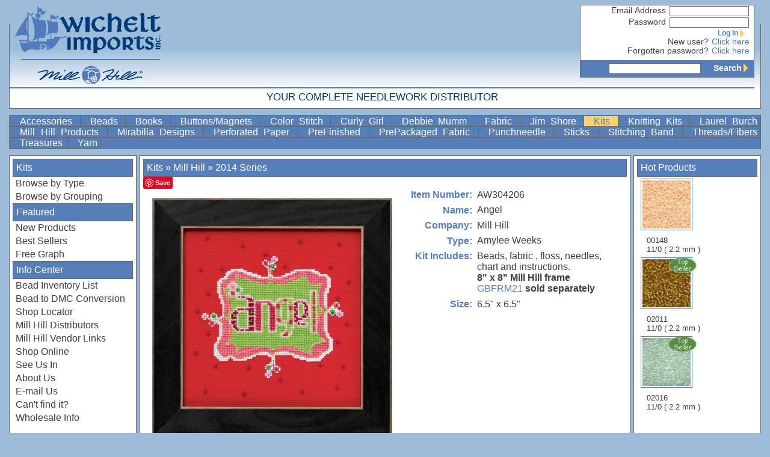

--- FILE ---
content_type: text/html; charset=utf-8
request_url: https://wichelt.com/detail.html?pid=176470
body_size: 9514
content:
<!DOCTYPE HTML PUBLIC "-//W3C//DTD HTML 4.01 Transitional//EN"
        "http://www.w3.org/TR/html4/loose.dtd">

<html>
	<head>
		<meta name="Generator" content="Quanta, PHP and Pear">
		<title>Wichelt Imports has premium quality needlework products and fabrics from Kreinik, Permin, Zweigart, Jobelan, Marlitt, DMC for cross stitching, needlepoint and embroidery.</title>
		<link href="/favicon.png" rel="shortcut icon" type="image/x-icon">
		<link rel="stylesheet" href="/styles.css?md=20241231-1" type="text/css">
		<script type="text/javascript" src="/js/sarissa.js"></script>
		<script type="text/javascript" src="/js/product.js"></script>
		<script type="text/javascript" src="/js/floater.js"></script>
	</head>
	<body>
		<div id="hdrborders" class="grayborders">
    &nbsp;<div style="float: right;">&nbsp;</div>
</div>
<div id="header">
    <script>
  (function(i,s,o,g,r,a,m){i['GoogleAnalyticsObject']=r;i[r]=i[r]||function(){
  (i[r].q=i[r].q||[]).push(arguments)},i[r].l=1*new Date();a=s.createElement(o),
  m=s.getElementsByTagName(o)[0];a.async=1;a.src=g;m.parentNode.insertBefore(a,m)
  })(window,document,'script','//www.google-analytics.com/analytics.js','ga');

  ga('create', 'UA-16075081-19', 'auto');
  ga('send', 'pageview');

</script>
<div id="usercenter">
	<div id="cart" class="grayborders">
		<div id="cart_content">
<script>
function refreshCart(){
	var xmlhttp = new XMLHttpRequest();
	xmlhttp.open("GET", "/cart.html", true);
	xmlhttp.onreadystatechange = function()
	{
		if(xmlhttp.readyState == 4){
			myCart = document.getElementById("cart");
			myCart.innerHTML = xmlhttp.responseText;
			//alert(xmlhttp.responseText);
		}
	} 
	xmlhttp.send(null);
	t=setTimeout("refreshCart()",1200000);
}
t=setTimeout("refreshCart()",1200000);
</script>

<form action="/login.html" method="post" name="quicklogin" id="quicklogin">
	<div style="display: none;">
<input id="_qf__quicklogin" name="_qf__quicklogin" type="hidden" value="" />
	</div>

	<fieldset class="hidden">
		<ol>
			<li><label for="email_address" class="element">Email Address</label><div class="element"><input size="20" id="email_address" name="email_address" type="text" value="" /></div></li>
			<li><label for="password" class="element">Password</label><div class="element"><input size="20" id="password" name="password" type="password" value="" /></div></li>
			<li><label class="element">&nbsp;</label><div class="element"><button name="Login" value="LgIn" type="submit" onmouseover="document.body.style.cursor='pointer'" onmouseout="document.body.style.cursor='auto'">Log In<span class="rightarrow">&nbsp;</span></button></div></li>
			<li><label for="More" class="element">New user?</label><div class="element"><a id="More" name="More" href="/register.html">Click here</a></div></li>
			<li><label for="More" class="element">Forgotten password?</label><div class="element"><a id="More" name="More" href="/login.html">Click here</a></div></li>
		</ol>
	</fieldset>
</form></div>
<div id="search">
	<form method="GET" action="/search.html">
	<input type="text" name="search" value=""><button type="SUBMIT">Search<span class="rightarrow">&nbsp;</span></button>
	</form>
</div>
	</div>
</div>
<A href="/" title="Wichelt Imports" class="header-link"><img src="/graphics/WicheltLogoWeb.png" align="left" border="0" class="header-logo"></A>
<div class="header-tagline">
Your Complete Needlework Distributor
</div>

</div>
<div id="menu">
    <!--menu start 1765130573--><a href="/QWNjZXNzb3JpZXM=/menu/parent"> Accessories </a><a href="/QmVhZHM=/menu/parent"> Beads </a><a href="/Qm9va3M=/menu/parent"> Books </a><a href="/QnV0dG9ucy9NYWduZXRz/menu/parent"> Buttons/Magnets </a><a href="/color_stitch.html"> Color&nbsp;Stitch </a><a href="/S2l0cw==/Q2F0ZWdvcnk=/Q3VybHkgR2lybA==/left/full"> Curly Girl </a><a href="/debbiemumm.html"> Debbie&nbsp;Mumm </a><a href="/RmFicmlj/menu/parent"> Fabric </a><a href="/jimshore.html"> Jim&nbsp;Shore </a><a href="/S2l0cw==/menu/parent" class="current "> Kits </a><a href="/S25pdHRpbmcgS2l0cw==/menu/parent"> Knitting&nbsp;Kits </a><a href="/laurel_burch.html"> Laurel&nbsp;Burch </a><a href="/millhill.html"> Mill&nbsp;Hill&nbsp;Products </a><a href="/Qm9va3M=/RGVzaWduZXI=/TWlyYWJpbGlhIERlc2lnbnM=/menu/full"> Mirabilia&nbsp;Designs </a><a href="/QWNjZXNzb3JpZXM=/Q2F0ZWdvcnk=/UGVyZm9yYXRlZCBQYXBlcg==/menu/full"> Perforated&nbsp;Paper </a><a href="/UHJlRmluaXNoZWQ=/menu/parent"> PreFinished </a><a href="/UHJlUGFja2FnZWQgRmFicmlj/menu/parent"> PrePackaged&nbsp;Fabric </a><a href="/UHVuY2huZWVkbGU=/menu/parent"> Punchneedle </a><a href="/S2l0cw==/Q2F0ZWdvcnk=/U3RpY2tz/left/full"> Sticks </a><a href="/U3RpdGNoaW5nIEJhbmQ=/menu/parent"> Stitching&nbsp;Band </a><a href="/VGhyZWFkcy9GaWJlcnM=/menu/parent"> Threads/Fibers </a><a href="/VHJlYXN1cmVz/menu/parent"> Treasures </a><a href="/WWFybg==/menu/parent" class=" last"> Yarn </a><!--menu end 1765130573--><br clear="all">

</div>
<div id="leftbar" class="grayborders">
    <!--leftbar.inc-->
<h1><a href="/S2l0cw==/left/parent">Kits</a></h1>
<a href="/VHlwZQ==/left/cat?b=t" class=" last" onmouseover="showfloater('/VHlwZQ==/left/cat?ajax=true')" onmouseout="hidefloater()">Browse by Type</a>
<a href="/R3JvdXBpbmc=/left/cat?b=t" class=" last" onmouseover="showfloater('/R3JvdXBpbmc=/left/cat?ajax=true')" onmouseout="hidefloater()">Browse by Grouping</a>
<h1>Featured</h1>
<A href="/newprods.html" onmouseover="showfloater('/newprods.html?aj=t')" onmouseout="hidefloater()">New Products</A>
<A href="/best.html" onmouseover="showfloater('/best.html?aj=t')" onmouseout="hidefloater()">Best Sellers</A>
<A href="/freegraphs/freegraph.html">Free Graph</A>
<h1>Info Center</h1>
<a href="/freegraphs/pdf.html?pdf=bead_inventory.pdf&title=Bead%20Inventory%20List">Bead Inventory List</a>
<a href="/freegraphs/pdf.html?pdf=bead_to_dmc_conversion.pdf&title=Bead%20to%20DMC%20Conversion">Bead to DMC Conversion</a>
<A href="/dealer/dlrlocator.html">Shop Locator</A>
<A href="/mhdistributors.html">Mill Hill Distributors</A>
<A href="/vendor_links.html">Mill Hill Vendor Links</A>
<A href="/register.html">Shop Online</A>
<A href="/seeusin.html">See Us In</A>
<a href="/aboutus.html">About Us</a>
<A href="mailto:wichelt@wichelt.com?subject=E-mail Us">E-mail Us</A>
<A href="mailto:wichelt@wichelt.com?subject=Can't find it?">Can't find it?</A>
<A href="/whsaleinfo.html">Wholesale Info</A>
<!--FAQs
Corrections
Helpful Hints &amp; Tips-->
</div>
<div id="floater" class="grayborders" onmouseover="savefloater();" onmouseout="hidefloater()">

</div>
<div id="rightbar" class="grayborders">
    <h1>Hot Products</h1>

			<a href="/detail.html?pid=160991"  class="thumbnail">
			<div class='image-container' style='width: 80px; height: 80px;'><img src='https://static.wichelt.com/thumbs/00148.jpg'></div><br>
			00148<br>
			11/0 ( 2.2 mm )   
			</a>
			

			<a href="/detail.html?pid=160994"  class="thumbnail">
			<div class='image-container' style='width: 80px; height: 80px;'><img src='https://static.wichelt.com/thumbs/02011.jpg'></div><br>
			02011<br>
			11/0 ( 2.2 mm )   
			<div class="top50">&nbsp; </div>
			</a>
			

			<a href="/detail.html?pid=160919"  class="thumbnail">
			<div class='image-container' style='width: 80px; height: 80px;'><img src='https://static.wichelt.com/thumbs/02016.jpg'></div><br>
			02016<br>
			11/0 ( 2.2 mm )   
			<div class="top50">&nbsp; </div>
			</a>
			

</div>
<div id="main" class="grayborders">
    <h1><a href="/S2l0cw==/bc/parent">Kits</a> &raquo; <a href="/Q29tcGFueQ==/TWlsbCBIaWxs/bc/trim">Mill Hill</a> &raquo; <a href="/Q2F0ZWdvcnk=/MjAxNCBTZXJpZXM=/bc/trim">2014 Series</a></h1>

			<div class="detail">
			<div class="detailleft">
			<a data-pin-do="buttonBookmark" href="https://www.pinterest.com/pin/create/button/"></a>
			<div class='image-container' style='width: 400px; height: 400px;'><img src='https://static.wichelt.com/fullsize/aw304206.jpg'></div>
			</div>
			<div class="text">
			<dl>
			<dt>Item Number:</dt><dd>AW304206</dd>
<dt>Name:</dt><dd>Angel</dd>
<dt>Company:</dt><dd>Mill Hill</dd>
<dt>Type:</dt><dd>Amylee Weeks</dd>
<dt>Kit Includes:</dt><dd>Beads, fabric , floss, needles, chart and instructions. <br><b> 8" x 8" Mill Hill frame  </b> <a href="#uses_147591">GBFRM21</a> <b> sold separately </b></dd>
<dt>Size:</dt><dd>6.5" x 6.5"</dd>

			</dl>
			
			</div>
			</div>
			<br clear="all">

					<h1>This kit uses the following products</h1>
					
<form action="/detail.html?pid=176470" method="post" name="uses" id="uses">
<div>
<input name="_qf__uses" type="hidden" value="" />
<table border="0" cellspacing="0" cellpadding="3">

	<tr class="even" id="uses_147591">
				<td class="favImage"><A href="/detail.html?pid=147591"><div class='image-container' style='width: 100px; height: 100px;'><img src='https://static.wichelt.com/thumbs/gbfrm21.jpg'></div><br>GBFRM21</A></td>
				<td class="favDescription">Matte Black; ; Frames - Mill Hill; Solid Color Wooden Frames; Front opening 7.5" x 7.5" <br> Back opening 8" x 8" <br> Overall 10"x 10"<br><br>
				</td>
				<td class="favManage"></td></tr>
</table>
</div>
</form>
					
</div>

<script>
document.cookie = 'mainWidth='+ document.getElementById('main').offsetWidth +'; path=/';
loadfloater('/VHlwZQ==/left/cat?ajax=true');
loadfloater('/R3JvdXBpbmc=/left/cat?ajax=true');
loadfloater('/newprods.html?aj=t');
loadfloater('/best.html?aj=t');

</script>
<script async defer src="//assets.pinterest.com/js/pinit.js"></script>

	</body>
</html>

--- FILE ---
content_type: text/css
request_url: https://wichelt.com/styles.css?md=20241231-1
body_size: 11269
content:
/*---@import url("https://fonts.googleapis.com/css2?family=Pinyon+Script&display=swap");--*/

body{
background: #9cbcda;
margin: 2.5em 15px 5px;
padding: 0;
}

body, td, p{
	font-family: Verdana, Arial, Helvetica, sans-serif;
color: #3d3d3d;
}

button{
cursor:pointer;
}

/* === header elements === */

#hdrborders{
background:  #9cbcda url(/graphics/bluegradient.jpeg) bottom repeat-x;
border-top: none;
margin:  0 0 5px;
height: 8.75em;
padding: 0 0 0 0;
}

#header{
z-index:2;
position:absolute;
top:0;left:0;right:0;
margin: 0 16px;
height: 9.5em;
padding: .5em 10px 0 0;
text-align: right;
}

#header .header-logo{
height: 140px; width: auto;
}

#header .header-link{
position: absolute;
top:0;left:0;
}

#header .header-tagline{
border-top: 2px solid #567eb9;
clear: both;
color: #003b77;
font-size: 17px;
padding-top: 5px;
padding-bottom: 5px;
text-align: center;
text-transform: uppercase;
width: 100%;
}

#header img{
padding: 5px 0 0;
}

#usercenter, #cart, #search{
float: right;
overflow: auto;
}

#usercenter{
margin-bottom: -15px;
width: 18.5em;
height: 9.5em;
}

#cart{
width: 18em;
background: white;
}

#cart_content{
margin:0;
       margin-right:5px;
padding:0;
	font-size:85%;
}

#cart form{
padding:0;
margin:0;
}

.smaller{
	font-size: 80%;
padding:0 4px;
}

#cart button{
border:none;
       background-color:white;
color:#567eb9;
      font-weight:bolder;
      font-size:90%;
padding:0;
margin:0;
       margin-left:20px;
}

#cart form ol{
	list-style:none;
margin:0;
padding:0;
}

#cart form li{
display:block;
width:20em;
      text-align:right;
padding:0 0;
}

#cart .required{
display:none;
}

#cart form li.reqnote{
display:none;
}

#cart form div.element {
display: inline;
margin: 5px 0 0 5px;
padding: 0;
}

#cart a:link, #cart a:visited{
	text-decoration:none;
color:#567eb9;
}
#cart a:hover{
	text-decoration:underline;
}

#search{
margin: .5em 0 0 0;
width: 18em;
background: #567eb9;
}

#search input, #cart input{
	font-size: 70%;
}

#search button{
	background-color: #567eb9;
border:none;
color:white;
}

#search form{
margin: .25em 0;
}

/* === menu elements === */

#menu{
margin: 10px 0 5px;
	background-color:#567eb9;
	border-right: 1px solid #666666;
	border-top: 1px solid #666666;
	/*border-left:none;*/
overflow: auto;
clear: both;
       text-align: justify;
padding:1px;
}


#menu :link, #menu :visited{
color: white;
       text-decoration: none;
padding: 0 .25em 0 1em;
	 border-bottom: 1px solid #666666;border-top: none;
	 border-left: 1px solid #666666;border-right: none;
}

#menu a.current , #menu a.current, #menu :hover{
	background-color:#fed466;
color: #567eb9;
}

#menu a.last, #menu a.last{
	border-right: 1px solid #666666;
}

/* === leftbar elements === */

#leftbar{
margin: 5px 5px 5px 0;
width: 200px;
       min-height: 38em;
height:auto !important;
height:38em;
float:left;
overflow: auto;
background: white;
padding: 5px;
}

#leftbar a:link, #leftbar a:visited, #rightbar a:link, #rightbar a:visited{
	text-decoration:none;
display:block;
padding:2px 10px 2px 15px;
	text-indent:-10px;
color:#3d3d3d;
}

#leftbar a:hover, #rightbar a:hover{
	background-color:#fed466;
}

#leftbar h1 a:link, #leftbar  h1 a:visited{
color: white;
       text-decoration: none;
padding:0 0 0 10px;
margin:0;
}

#leftbar h1 a:hover{
background:#567eb9;
color: white;
}

#floater{
position: absolute;
top:20px;
left:-5000px;
     z-index:10;
     /*width:600px;*/
height:600px;
background: white;
padding: 15px;
overflow:auto;
display:none;
}
div.column a:link, div.column a:visited, #floater a:link, #floater a:visited{
display:block;
border:solid 1px white;
width:245px;
float:left;
color:#3d3d3d;
      text-decoration:none;
padding:0 10px 0 30px;
	text-indent: -25px;
}
div.column{
width:275px;
float:left;
}
#floater a:hover{
	background-color:#fed466;
}

/* === rightbar elements === */

#rightbar{
margin: 5px 0 5px 5px;
width: 200px;
float:right;
      min-height: 38em;
height:auto !important;
height:38em;
_height:1%; /* ie 6 hack */
overflow: auto;
background: white;
padding: 5px;
}

/* === main elements === */

#main{
margin: 10px 5px 5px;
	min-height: 38em;
height:auto !important;
height:38em;
_height:1%;/* ie 6 hack */
overflow: auto;
background: white;
padding:5px;
}

#main a:link, #main a:visited{
	text-decoration:none;
color:#567eb9;
}


#main h1 a:link, #main  h1 a:visited{
color: white;
       text-decoration: none;
padding:0;
margin:0;
}

#pagenav, #displayoptions{
	margin-bottom:.5em;
	font-size:80%;
clear: both;
overflow:auto;
}

.promo-grabber-image, .promo-grabber-text{
margin: 2em;
position: relative;
}

.promo-grabber-image img{
width: 100%;
height: auto;
}


/* === quickform ===*/
#main form{
margin: 0; 
}

#main form ol, #rightbar form ol{
	list-style:none;
margin:0 0;
padding:0;
}

#main form li, #rightbar form li{
	text-align:right;
padding:0 0;
margin:1px;
}

#main form legend, .required, .section{
color:#567eb9;
      font-weight:bolder;
}

fieldset{
display:block;
border:none;
overflow:auto;
padding:0;
}

#mainForm fieldset{
width: 400px;
float:left;
}

#mainForm fieldset.right{
float:right;
      margin-right:100px;
}

#mainForm fieldset.wide{
width:850px;
}

#mainForm li.reqnote{
display:none;
}

form.narrow fieldset{
width:325px;
}

form.special fieldset{
width:500px;
float:left;
}

#login fieldset, #sendpw fieldset, #customer fieldset, #phone fieldset{
float:left;
}

/** quick order **/
.quick-order-in-basket{
background: #fed466;
}

#quick-order-help{
background: white;
border: 1px solid black;
	box-shadow: 2px 2px 4px 4px gray;
display: none;
padding: 1em;
position: absolute;
width: 500px;
top: 150px; left: 300px;
}

#quick-order-help img{
	box-shadow: 2px 2px 4px 2px gray;
	margin-bottom: 2em;
}

.qohelp #quick-order-help{
display: block;
}

.get-quick-order-help{
color: #fed466;
cursor: pointer;
	font-weight: bold;
	font-size: 18pt;
	text-shadow: 2px 2px 4px gray;
}


#quicklogin fieldset{
float:right;
}

#main #customer td{
	font-size:10pt;
	text-align:left;
}

#main #customer td.section{
	font-size:12pt;
}

#main #customer td table{
float:left;
}

#main #customer td.ident{
	padding-right:10px;
	text-align:right;
width:125px;
}

#placeOrder fieldset, #checkOut fieldset{
width: expression(document.body.clientWidth > 1165? "650px" : "auto");
       max-width:650px;
}

#placeOrder button {
color:#567eb9;
      font-weight:bolder;
      font-size:90%;
padding:0;
margin:0;
       margin-left:20px;
}

#main form label.element {
display: block;
float: left;
width: 300px;
padding: 0;
margin: 0 0 0 0;
	text-align: right;
	font-size: 10pt;
}

#main form fieldset.wide label.element {
display: inline;
	 font-size: 10pt;
width:auto;
float:none;
}

#main form label.inline {
display: inline;
padding:0 5px;
	font-size: 10pt;
}

#main #mainForm input{
margin:0;
}

#breaker{
border: solid 1px black;
height:10px;
clear:both;
}


#main form #clearing{
float:none;
}


#main form div.element {
display: inline;
margin: 5px 0 0 10px;
padding: 0;
clear:right;
}

#main #addcart .reqnote, #main #addcart .required, form.inlinelist .required, form.inlinelist .reqnote{
display:none;
}

#addfavs{
clear:left;
float:left;

}

#addcart button, #addfavs button, #favorites button, button.subtle, a:link.linkButton, a:visited.linkButton,#main a:link.linkButton, #main a:visited.linkButton, form.inlinelist button, #threads button{
border:none;
       background-color:#567eb9;
color:white;
      font-size:90%;
padding: 2px 4px;
	 margin-right:5px;
}

#main a:link.linkButton.selected, #main a:visited.linkButton.selected{
	background-color: #fed466;
	box-shadow: 2px 2px #888888;
color: black;
}


.inlinelist ol li{
display:inline;
}

#main #addcart div.element {
display: inline;
margin: 5px 0 0 10px;
padding: 0;
}

#main #addcart label.element {
display: inline;
clear:none;
float:none;
width:0;
}
/* === thumbnails === */
.thumbnail{
position:relative;
display:block;
float:left;
border: solid white 1px;
width: 130px;
height: 160px;
	font-size: 80%;
padding:5px;
overflow:hidden;
}

#rightbar .thumbnail{
height:auto;
}

.thumbnail:link, .thumbnail:visited{
	text-decoration:none;
color:#3d3d3d;
}
.imagetag{
	font-size: 80%;
}

#rightbar .thumbnail:hover, #rightbar .imagetag:hover{
	background-color:white;
}

.thumbnail img{
border: solid 1px #567eb9;
padding: 2px;
}

.image-container{
position: relative;
}
.image-container img{
	max-width: 100%; max-height: 100%;
}
/*----icons----*/
div.special{
background:url(/graphics/icons1.gif) no-repeat -3px -38px;
position:absolute;
top:28px;
left: 2px;
width:45px;
height:27px;
}

div.new{
background:url(/graphics/icons1.gif) no-repeat -3px -3px;
position:absolute;
top:2px;
left:2px;
width:45px;
height:27px;

}

div.top50{
background:url(/graphics/icons1.gif) no-repeat 0px -69px;
position:absolute;
top:1px;
left:50px;
width:55px;
height:27px;

}

div.pending{
	background-color:#567eb9;
border:2px #fed466 dashed;
position:absolute;
top:3em;
left:2px;

}
div.inside{
	background-color:white;
color:red;
border:1px black solid;
padding:1px 4px;
}

span.rightarrow{
background:url(/graphics/icons1.gif) no-repeat -65px -9px;
padding: 0px 8px;
margin:0px 0px;
}


span.lastarrow{
background:url(/graphics/icons1.gif) no-repeat -62px -102px;
padding: 0px 10px;
margin:0px 0px;
}

span.leftarrow{
background:url(/graphics/icons1.gif) no-repeat -62px -39px;
padding: 0px 8px;
margin:0px 0px;
}

span.firstarrow{
background:url(/graphics/icons1.gif) no-repeat -62px -75px;
padding: 0px 10px;
margin:0px 0px;
}
/* === calendars === */

.tinycalendar{
	font-size: 10px;
}

.calendarHeader{
	background-color: #9cbcda;
padding:3px 0;
width:14.28%;
      font-style: normal;
      font-weight:100;
color: white;
}

.calendarDay{
	background-color: white;
border: solid 1px #516140;
}

.calendarBlank{
	background-color: #eae9e8;
border: solid 1px #516140;
}

.calendarToday{
	background-color: #fed466;
border: inset 1px #516140;
}
.calendarToday a{
	background-color: #fed466;
}

/* === details === */

.detail .text{
padding:5px;
float:left;
width: auto !important;
width: 350px;
       min-width:200px;
       max-width:350px;
}

.detail dt, .dterm{
width: 7em;
       text-align:right;
color:#567eb9;
      font-weight:bold;
display:inline-block;
	white-space:normal;
	word-wrap:break-word;
}

.detail dd{
	margin-left: 7.5em;
position:relative;
top: -1.15em;
     margin-bottom:-.65em;
     text-align:left;
}

.detail .image-container{
margin:15px;
border: none;
}

.detail .items{
    margin-top: 0;
    margin-bottom: 0;
}

.detailleft{
float:left;
}

.detail-only{
display: none;
}

.detail .detail-only{
display: block;
}

/*===== misc display elements =====*/
.grayborders, h1{
border: 1px solid #666666;
}

h1{
background:#567eb9;
color: white;
padding:5px;
	font-size:100%;
	font-weight:normal;
margin: 0;
}

input{
border: 1px solid #666666;
margin:1px;
padding:2px;
}

th{
	font-weight:normal;
	text-align:center;
	background-color:#D4E2EF;
	border-bottom:solid 1px #666666;
}

.warning, dt.warning{
color:red;
}

.numeric{
	text-align:right;
}

.even{
	background-color:#D4E2EF;
}

.orderftr{
	background-color:#FFFFCC;
}

.closer:link, .closer:link{
	background-color:silver;
color:black;
}

.closer:hover{
	background-color:white;
color:black;
}

.hilight{
	background-color:pink;
}


--- FILE ---
content_type: application/javascript
request_url: https://wichelt.com/js/floater.js
body_size: 2743
content:
/**
 * displays and hides floating layer
 * populates floating layer content using ajax
 */

var show = false;
var returns = Object();
var currentUrl = "";
var mouseOver = "";
var lock = false;

function showfloater(url, lockdiv){
	mouseOver = url;
	if(lockdiv) lock = true;
	if(returns[url] != undefined){
		show=true;
		t=setTimeout("onfloater('"+url+"')",500);
	}else{
		t=setTimeout("showfloater('"+url+"')",500);
	}
}

function loadfloater(url){
	var xmlhttp = new XMLHttpRequest();
	xmlhttp.open("GET", url, true);
	xmlhttp.onreadystatechange = function()
	{
		if(xmlhttp.readyState == 4){
			returns[url] = xmlhttp.responseText;
			//alert(returns[url]);
		}
	} 
	xmlhttp.send(null);
}

function hidefloater(){
	mouseOver = "";
	if(show && !lock){
		show=false;
		t=setTimeout("offfloater()",700);
	}
}

function onfloater(url){
	if(show && url == mouseOver){
		document.getElementById('floater').style.display="block";
		document.getElementById('floater').style.top = (posTop() + 20) + "px";
		document.getElementById('floater').style.left = "220px";
		if(url != currentUrl){
			var right = document.getElementById('floater');
			right.innerHTML = "";
			right.innerHTML = returns[url];
			currentUrl = url;
		}
	}
	//alert(returns[url]);
}

function offfloater(){
	if(!show){
		document.getElementById('floater').style.display="none";
		document.getElementById('floater').style.left = "-5000px";
		lock = false;
	}
}

function savefloater(){
	show=true;
}

// Browser Window Size and Position
// copyright Stephen Chapman, 3rd Jan 2005, 8th Dec 2005
// you may copy these functions but please keep the copyright notice as well
function pageWidth() {return window.innerWidth != null? window.innerWidth : document.documentElement && document.documentElement.clientWidth ?       document.documentElement.clientWidth : document.body != null ? document.body.clientWidth : null;} 
function pageHeight() {return  window.innerHeight != null? window.innerHeight : document.documentElement && document.documentElement.clientHeight ?  document.documentElement.clientHeight : document.body != null? document.body.clientHeight : null;} 
function posLeft() {return typeof window.pageXOffset != 'undefined' ? window.pageXOffset :document.documentElement && document.documentElement.scrollLeft ? document.documentElement.scrollLeft : document.body.scrollLeft ? document.body.scrollLeft : 0;} 
function posTop() {return typeof window.pageYOffset != 'undefined' ?  window.pageYOffset : document.documentElement && document.documentElement.scrollTop ? document.documentElement.scrollTop : document.body.scrollTop ? document.body.scrollTop : 0;} 
function posRight() {return posLeft()+pageWidth();} 
function posBottom() {return posTop()+pageHeight();}



--- FILE ---
content_type: text/xml;charset=UTF-8
request_url: https://wichelt.com/newprods.html?aj=t
body_size: 508
content:
<xmlresponse>
		<h1>Newest Products</h1><div class="column"><a href="/newprods.html?type=All">View All</a>
<a href="/newprods.html?type=Kits">Kits</a>
<a href="/newprods.html?type=Books">Books</a>
</div><div class="column"><a href="/newprods.html?type=Accessories">Accessories</a>
<a href="/newprods.html?type=Threads%2FFibers">Threads/Fibers</a>
<a href="/newprods.html?type=Fabric">Fabric</a>
<a href="/newprods.html?type=PrePackaged+Fabric">PrePackaged Fabric</a>
</div>
		</xmlresponse>
		

--- FILE ---
content_type: text/xml;charset=UTF-8
request_url: https://wichelt.com/best.html?aj=t
body_size: 812
content:
<xmlresponse>
		<h1>Best Seller Categories</h1><div class="column"><a href="/best.html?type=Accessories">Accessories</a>
<a href="/best.html?type=Threads%2FFibers">Threads/Fibers</a>
<a href="/best.html?type=Fabric">Fabric</a>
<a href="/best.html?type=Books">Books</a>
<a href="/best.html?type=PreFinished">PreFinished</a>
<a href="/best.html?type=Stitching+Band">Stitching Band</a>
<a href="/best.html?type=Kits">Kits</a>
</div><div class="column"><a href="/best.html?type=PrePackaged+Fabric">PrePackaged Fabric</a>
<a href="/best.html?type=Beads">Beads</a>
<a href="/best.html?type=Treasures">Treasures</a>
<a href="/best.html?type=Buttons%2FMagnets">Buttons/Magnets</a>
<a href="/best.html?type=Yarn">Yarn</a>
<a href="/best.html?type=Knitting+Kits">Knitting Kits</a>
</div>
		</xmlresponse>
		

--- FILE ---
content_type: application/javascript
request_url: https://wichelt.com/js/product.js
body_size: 1932
content:
function addCart(frm, pid){
	var params = Sarissa.formToQueryString(frm);
	var xmlhttp = new XMLHttpRequest();
	xmlhttp.open('POST', "/detail.html?ajax=t&pid="+pid, true);
	xmlhttp.setRequestHeader("Content-type", "application/x-www-form-urlencoded");
	xmlhttp.setRequestHeader("Content-length", params.length);
	xmlhttp.setRequestHeader("Connection", "close");
	xmlhttp.onreadystatechange = function()
	{
		if(xmlhttp.readyState == 4){
			var resp = xmlhttp.responseText;
			//alert(resp);
			if(resp.indexOf('success') != -1){
				updateCart();
			}else if(resp.indexOf('failed') != -1){
				alert("Could not add to cart, please check quantities and try again.");
			}else if(resp.indexOf('expired') != -1){
				alert("Your session has expired. Please log in to order.");
			}else if(resp.indexOf('favorites') != -1){
				alert("Item successfully added to favorites.");
			}else{
				frm.submit();
			}
		}
	} 
	xmlhttp.send(params);
	return false;
}

function updateCart(){
	var xmlhttp = new XMLHttpRequest();
	xmlhttp.open("GET", "/cart.html", true);
	xmlhttp.onreadystatechange = function()
	{
		if(xmlhttp.readyState == 4){
			myCart = document.getElementById("cart");
			myCart.innerHTML = xmlhttp.responseText;
			alert("Item successfully added to cart");
		}
	} 
	xmlhttp.send(null);
}

function removeFav(fid){
	var xmlhttp = new XMLHttpRequest();
	xmlhttp.open("GET", "/favorites.html?ajax=t&fid=" + fid, true);
	xmlhttp.onreadystatechange = function()
	{
		if(xmlhttp.readyState == 4){
			var resp = xmlhttp.responseText;
			//alert(resp);
			if(resp.indexOf('success') != -1){
				myFav = document.getElementById("fav_" + fid);
				par = myFav.parentNode;
				par.removeChild(myFav);
				children = par.childNodes;
				for (var i = 0; i < children.length; i++){
					children[i].className=(i % 2)?"even":"odd";
				}
			}else{
				alert("Could not remove favorite.");
			}
		}
	} 
	xmlhttp.send(null);
	return false;
}

--- FILE ---
content_type: text/plain
request_url: https://www.google-analytics.com/j/collect?v=1&_v=j102&a=364499989&t=pageview&_s=1&dl=https%3A%2F%2Fwichelt.com%2Fdetail.html%3Fpid%3D176470&ul=en-us%40posix&dt=Wichelt%20Imports%20has%20premium%20quality%20needlework%20products%20and%20fabrics%20from%20Kreinik%2C%20Permin%2C%20Zweigart%2C%20Jobelan%2C%20Marlitt%2C%20DMC%20for%20cross%20stitching%2C%20needlepoint%20and%20embroidery.&sr=1280x720&vp=1280x720&_u=IEBAAEABAAAAACAAI~&jid=1781415179&gjid=196792040&cid=1866043804.1765130574&tid=UA-16075081-19&_gid=1895194753.1765130574&_r=1&_slc=1&z=1695436910
body_size: -449
content:
2,cG-CFEQ5972JL

--- FILE ---
content_type: text/xml;charset=UTF-8
request_url: https://wichelt.com/VHlwZQ==/left/cat?ajax=true
body_size: 873
content:
<xmlresponse>
			<div class="column"><a href="/VHlwZQ==/QW15bGVlIFdlZWtz/left/sub">Amylee Weeks</a>
<a href="/VHlwZQ==/QnV0dG9ucyBhbmQgQmVhZCBLaXRz/left/sub">Buttons and Bead Kits</a>
<a href="/VHlwZQ==/Q2hhcm1lZCBPcm5hbWVudCBLaXRz/left/sub">Charmed Ornament Kits</a>
<a href="/VHlwZQ==/Q3VybHkgR2lybA==/left/sub">Curly Girl</a>
<a href="/VHlwZQ==/RGViYmllIE11bW0gS2l0cw==/left/sub">Debbie Mumm Kits</a>
<a href="/VHlwZQ==/SmltIFNob3JlIEtpdHM=/left/sub">Jim Shore Kits</a>
<a href="/VHlwZQ==/U2FudGEgT3JuYW1lbnQgS2l0cw==/left/sub">Santa Ornament Kits</a>
<a href="/VHlwZQ==/U2Vhc29uYWwgT3JuYW1lbnQ=/left/sub">Seasonal Ornament</a>
<a href="/VHlwZQ==/U2Vhc29uYWwgT3JuYW1lbnQgPGJyPiBBTEwgQkVBREVE/left/sub">Seasonal Ornament <br> ALL BEADED</a>
<a href="/VHlwZQ==/VHJpbG9neSBPcm5hbWVudCBLaXRzIA==/left/sub">Trilogy Ornament Kits </a>
</div>
		</xmlresponse>
		

--- FILE ---
content_type: text/xml;charset=UTF-8
request_url: https://wichelt.com/R3JvdXBpbmc=/left/cat?ajax=true
body_size: 928
content:
<xmlresponse>
			<div class="column"><a href="/R3JvdXBpbmc=/QW5nZWwgVHJpbG9neQ==/left/sub">Angel Trilogy</a>
<a href="/R3JvdXBpbmc=/QXV0dW1uIEhhcnZlc3QgU2VyaWVz/left/sub">Autumn Harvest Series</a>
<a href="/R3JvdXBpbmc=/QXV0dW1uIFNlcmllcw==/left/sub">Autumn Series</a>
<a href="/R3JvdXBpbmc=/Q2VsZWJyYXRpb24gU2FudGFz/left/sub">Celebration Santas</a>
<a href="/R3JvdXBpbmc=/Q2hyaXN0bWFzIEpld2Vscw==/left/sub">Christmas Jewels</a>
<a href="/R3JvdXBpbmc=/RXZlcnlkYXkgU2VyaWVz/left/sub">Everyday Series</a>
<a href="/R3JvdXBpbmc=/U3ByaW5nIEJvdXF1ZXQgQ29sbGVjdGlvbg==/left/sub">Spring Bouquet Collection</a>
<a href="/R3JvdXBpbmc=/U3ByaW5nIFNlcmllcw==/left/sub">Spring Series</a>
<a href="/R3JvdXBpbmc=/V2ludGVyIENoZWVy/left/sub">Winter Cheer</a>
<a href="/R3JvdXBpbmc=/V2ludGVyIEhvbGlkYXk=/left/sub">Winter Holiday</a>
<a href="/R3JvdXBpbmc=/V2ludGVyIFNlcmllcw==/left/sub">Winter Series</a>
</div>
		</xmlresponse>
		